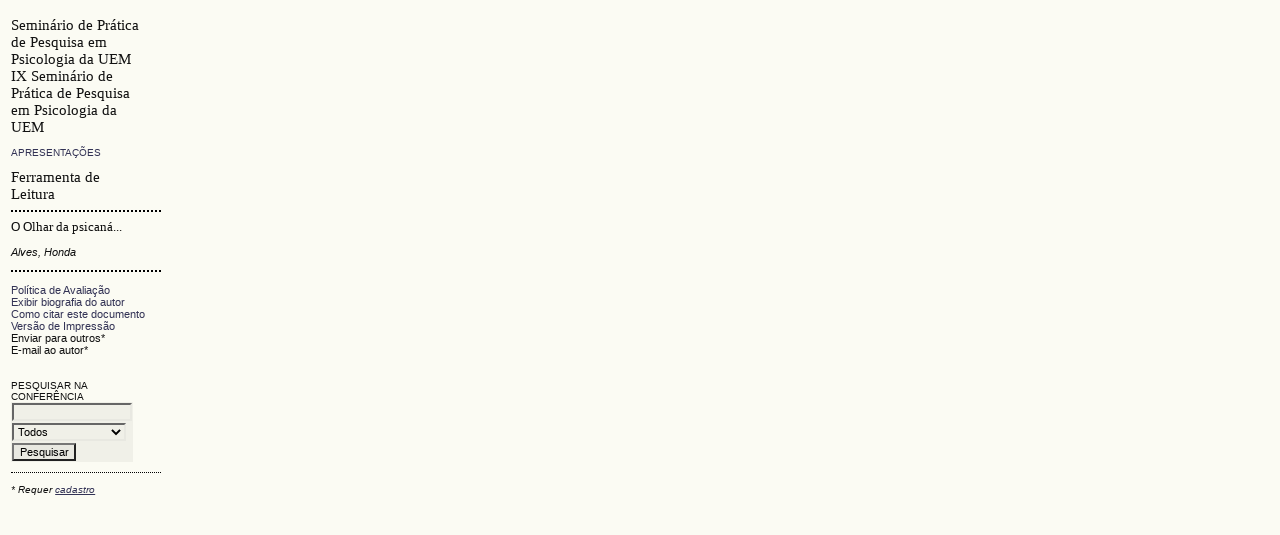

--- FILE ---
content_type: text/html; charset=utf-8
request_url: http://eventos.uem.br/index.php/spp/ixsppp/paper/viewRST/3994
body_size: 3628
content:
<?xml version="1.0" encoding="UTF-8"?>
<!DOCTYPE html PUBLIC "-//W3C//DTD XHTML 1.0 Transitional//EN"
	"http://www.w3.org/TR/xhtml1/DTD/xhtml1-transitional.dtd">
<html xmlns="http://www.w3.org/1999/xhtml">
<head>
	<title>Alves</title>
	<meta http-equiv="Content-Type" content="text/html; charset=utf-8" />
	<meta name="description" content="" />
	<meta name="keywords" content="" />

	<link rel="stylesheet" href="http://eventos.uem.br/lib/pkp/styles/common.css" type="text/css" />
	<link rel="stylesheet" href="http://eventos.uem.br/styles/common.css" type="text/css" />
	<link rel="stylesheet" href="http://eventos.uem.br/styles/paperView.css" type="text/css" />
	<link rel="stylesheet" href="http://eventos.uem.br/lib/pkp/styles/rt.css" type="text/css" />

			<link rel="stylesheet" href="http://eventos.uem.br/lib/pkp/styles/jqueryUi.css" type="text/css" />
			<link rel="stylesheet" href="http://eventos.uem.br/lib/pkp/styles/jquery.pnotify.default.css" type="text/css" />
			<link rel="stylesheet" href="http://eventos.uem.br/lib/pkp/styles/themes/default/pnotify.css" type="text/css" />
	
	<script type="text/javascript" src="http://eventos.uem.br/lib/pkp/js/general.js"></script>
	
</head>
<body>

<div id="container">
<div id="main" style="width: 150px; font-size: 0.7em; padding-top: 1.5em; padding-left: 1em">

<h5>Seminário de Prática de Pesquisa em Psicologia da UEM<br />IX Seminário de Prática de Pesquisa em Psicologia da UEM</h5>

<p><a href="http://eventos.uem.br/index.php/spp/ixsppp/schedConf/presentations" target="_parent" class="rtAction">Apresentações</a></p>

<h5>Ferramenta de Leitura</h5>

<div class="rtSeparator"></div>

<h6>O Olhar da psicaná...</h6>
<p><em>Alves, Honda</em></p>

<div class="rtSeparator"></div>

<br />

<div id="paperInfo" class="rtBlock">
	<ul>
				<li><a href="http://eventos.uem.br/index.php/spp/ixsppp/about/editorialPolicies#peerReviewProcess" target="_parent">Política de Avaliação</a></li>
		<li><a href="javascript:openRTWindow('http://eventos.uem.br/index.php/spp/ixsppp/rt/bio/3994/0');">Exibir biografia do autor</a></li>		<li><a href="javascript:openRTWindow('http://eventos.uem.br/index.php/spp/ixsppp/rt/captureCite/3994/0');">Como citar este documento</a></li>						<li><a href="javascript:openRTWindow('http://eventos.uem.br/index.php/spp/ixsppp/rt/printerFriendly/3994/0');">Versão de Impressão</a></li>							<li>
									Enviar para outros*
												</li>
							<li>
									E-mail ao autor*
												</li>
									</ul>
</div>
<br />


<br />

<div id="thisConference" class="rtBlock">
	<span class="rtSubtitle">Pesquisar na conferência</span>
	<form method="post" action="http://eventos.uem.br/index.php/spp/ixsppp/search/results" target="_parent">
	<table>
	<tr>
		<td><input type="text" id="query" name="query" size="15" maxlength="255" value="" class="textField" /></td>
	</tr>
	<tr>
		<td><select name="searchField" size="1" class="selectMenu">
			<option label="Todos" value="">Todos</option>
<option label="Autor" value="1">Autor</option>
<option label="Título" value="2">Título</option>
<option label="Resumo" value="4">Resumo</option>
<option label="Termos indexados" value="120">Termos indexados</option>
<option label="Texto Completo" value="128">Texto Completo</option>

		</select></td>
	</tr>
	<tr>
		<td><input type="submit" value="Pesquisar" class="button" /></td>
	</tr>
	</table>
	</form>
</div>

<div class="rtSeparatorThin"></div>




<p><em style="font-size: 0.9em">* Requer <a target="_parent" href="http://eventos.uem.br/index.php/spp/ixsppp/user/account">cadastro</a></em></p>

</div>

</div>

</body>

</html>